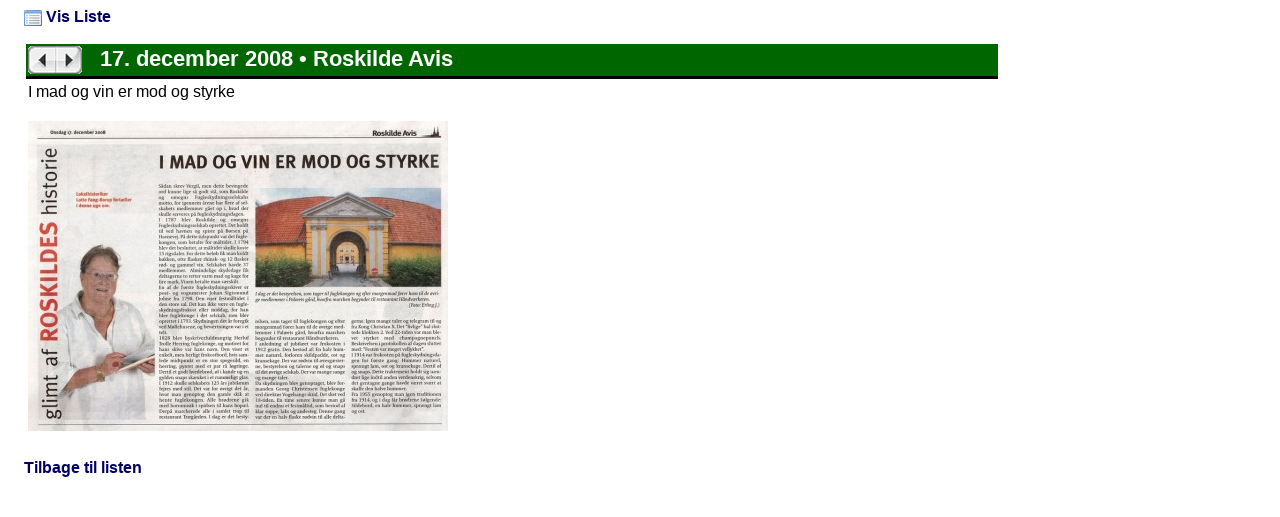

--- FILE ---
content_type: text/html; charset=UTF-8
request_url: https://www.roskildefugleskydning.dk/index.php/tables/index/artikler/show/400
body_size: 933
content:
<!DOCTYPE html PUBLIC "-//W3C//DTD XHTML 1.0 Transitional//EN" "http://www.w3.org/TR/xhtml1/DTD/xhtml1-transitional.dtd">
<html xmlns="http://www.w3.org/1999/xhtml">
<head>
<meta http-equiv="Content-Type" content="text/html; charset=UTF-8" />
<title>ROFS 1787</title>
<link href="https://www.roskildefugleskydning.dk/rfss2.css" rel="stylesheet" type="text/css" />
</head>

<body class="twoColElsLt">
	

<div id="container">
  <div id="mainContent">
	<div id="actionlinie">
		<p class="actionlink">
			<a href="https://www.roskildefugleskydning.dk/index.php/tables/index/artikler/list/"><img src="https://www.roskildefugleskydning.dk/images/list.gif" border="0" align="absmiddle" alt=""/>&nbsp;Vis Liste</a>					</p>
	</div>
	<table width="100%" border="0" cellpadding="2" cellspacing="2">
		<tr>
			<td colspan="4" nowrap="nowrap" class="form-header"><a href="https://www.roskildefugleskydning.dk/index.php/tables/index/artikler/show/399"><img src="https://www.roskildefugleskydning.dk/images/pil_venstre.gif" alt="Forrige record" title="Forrige record" border="0" align="absmiddle"/></a><a href="https://www.roskildefugleskydning.dk/index.php/tables/index/artikler/show/913"><img src="https://www.roskildefugleskydning.dk/images/pil_hoejre.gif" alt="N&aelig;ste record" title="N&aelig;ste record" border="0" align="absmiddle"/></a>&nbsp;&nbsp;
				17. december 2008&nbsp;&bull;&nbsp;Roskilde Avis</td>
		</tr>
		<tr>
			<td colspan="4">I mad og vin er mod og styrke</td>
		</tr>
		<tr>
			<td colspan="4"></td>
		</tr>
		<tr>
			<td colspan="3" nowrap="nowrap">
																													<p><em><a href='javascript:void(0);' onclick="window.open('https://www.roskildefugleskydning.dk/billede.php?tabel=artikler_filer&amp;mappe=Billedarkiv/Artikler/&amp;id=959', '_blank', 'width=912,height=800,scrollbars=yes,status=yes,resizable=yes,screenx=0,screeny=0');"><img src="https://www.roskildefugleskydning.dk/Billedarkiv/Artikler/tn_Roskildes_Avis_17-12-2008_420.jpg" border="0" alt=""/></a><br /></em></p>											</td>
			<td align="right" valign="top">&nbsp;</td>
		</tr>
	</table>
    <p><a href="https://www.roskildefugleskydning.dk/index.php/tables/index/artikler">Tilbage til listen</a></p>
</div>
<br class="clearfloat" />
</div>
</body>
</html>
